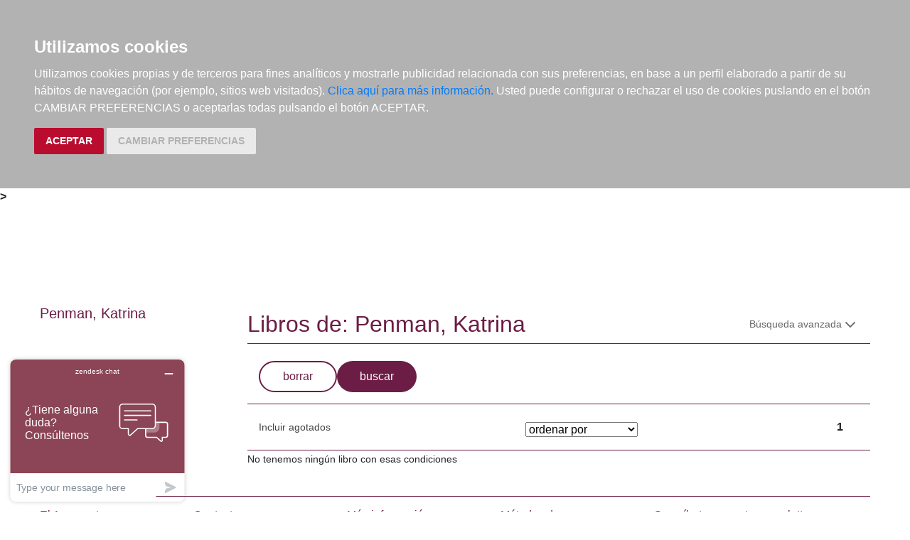

--- FILE ---
content_type: text/html; charset=utf-8
request_url: https://www.google.com/recaptcha/api2/anchor?ar=1&k=6LejiP4hAAAAALGf8zCuKe-rOKZQc1gqhQFbscAX&co=aHR0cHM6Ly93d3cuZWxhcmdvbmF1dGEuY29tOjQ0Mw..&hl=en&v=PoyoqOPhxBO7pBk68S4YbpHZ&size=normal&anchor-ms=20000&execute-ms=30000&cb=v0wer0qj2sji
body_size: 49390
content:
<!DOCTYPE HTML><html dir="ltr" lang="en"><head><meta http-equiv="Content-Type" content="text/html; charset=UTF-8">
<meta http-equiv="X-UA-Compatible" content="IE=edge">
<title>reCAPTCHA</title>
<style type="text/css">
/* cyrillic-ext */
@font-face {
  font-family: 'Roboto';
  font-style: normal;
  font-weight: 400;
  font-stretch: 100%;
  src: url(//fonts.gstatic.com/s/roboto/v48/KFO7CnqEu92Fr1ME7kSn66aGLdTylUAMa3GUBHMdazTgWw.woff2) format('woff2');
  unicode-range: U+0460-052F, U+1C80-1C8A, U+20B4, U+2DE0-2DFF, U+A640-A69F, U+FE2E-FE2F;
}
/* cyrillic */
@font-face {
  font-family: 'Roboto';
  font-style: normal;
  font-weight: 400;
  font-stretch: 100%;
  src: url(//fonts.gstatic.com/s/roboto/v48/KFO7CnqEu92Fr1ME7kSn66aGLdTylUAMa3iUBHMdazTgWw.woff2) format('woff2');
  unicode-range: U+0301, U+0400-045F, U+0490-0491, U+04B0-04B1, U+2116;
}
/* greek-ext */
@font-face {
  font-family: 'Roboto';
  font-style: normal;
  font-weight: 400;
  font-stretch: 100%;
  src: url(//fonts.gstatic.com/s/roboto/v48/KFO7CnqEu92Fr1ME7kSn66aGLdTylUAMa3CUBHMdazTgWw.woff2) format('woff2');
  unicode-range: U+1F00-1FFF;
}
/* greek */
@font-face {
  font-family: 'Roboto';
  font-style: normal;
  font-weight: 400;
  font-stretch: 100%;
  src: url(//fonts.gstatic.com/s/roboto/v48/KFO7CnqEu92Fr1ME7kSn66aGLdTylUAMa3-UBHMdazTgWw.woff2) format('woff2');
  unicode-range: U+0370-0377, U+037A-037F, U+0384-038A, U+038C, U+038E-03A1, U+03A3-03FF;
}
/* math */
@font-face {
  font-family: 'Roboto';
  font-style: normal;
  font-weight: 400;
  font-stretch: 100%;
  src: url(//fonts.gstatic.com/s/roboto/v48/KFO7CnqEu92Fr1ME7kSn66aGLdTylUAMawCUBHMdazTgWw.woff2) format('woff2');
  unicode-range: U+0302-0303, U+0305, U+0307-0308, U+0310, U+0312, U+0315, U+031A, U+0326-0327, U+032C, U+032F-0330, U+0332-0333, U+0338, U+033A, U+0346, U+034D, U+0391-03A1, U+03A3-03A9, U+03B1-03C9, U+03D1, U+03D5-03D6, U+03F0-03F1, U+03F4-03F5, U+2016-2017, U+2034-2038, U+203C, U+2040, U+2043, U+2047, U+2050, U+2057, U+205F, U+2070-2071, U+2074-208E, U+2090-209C, U+20D0-20DC, U+20E1, U+20E5-20EF, U+2100-2112, U+2114-2115, U+2117-2121, U+2123-214F, U+2190, U+2192, U+2194-21AE, U+21B0-21E5, U+21F1-21F2, U+21F4-2211, U+2213-2214, U+2216-22FF, U+2308-230B, U+2310, U+2319, U+231C-2321, U+2336-237A, U+237C, U+2395, U+239B-23B7, U+23D0, U+23DC-23E1, U+2474-2475, U+25AF, U+25B3, U+25B7, U+25BD, U+25C1, U+25CA, U+25CC, U+25FB, U+266D-266F, U+27C0-27FF, U+2900-2AFF, U+2B0E-2B11, U+2B30-2B4C, U+2BFE, U+3030, U+FF5B, U+FF5D, U+1D400-1D7FF, U+1EE00-1EEFF;
}
/* symbols */
@font-face {
  font-family: 'Roboto';
  font-style: normal;
  font-weight: 400;
  font-stretch: 100%;
  src: url(//fonts.gstatic.com/s/roboto/v48/KFO7CnqEu92Fr1ME7kSn66aGLdTylUAMaxKUBHMdazTgWw.woff2) format('woff2');
  unicode-range: U+0001-000C, U+000E-001F, U+007F-009F, U+20DD-20E0, U+20E2-20E4, U+2150-218F, U+2190, U+2192, U+2194-2199, U+21AF, U+21E6-21F0, U+21F3, U+2218-2219, U+2299, U+22C4-22C6, U+2300-243F, U+2440-244A, U+2460-24FF, U+25A0-27BF, U+2800-28FF, U+2921-2922, U+2981, U+29BF, U+29EB, U+2B00-2BFF, U+4DC0-4DFF, U+FFF9-FFFB, U+10140-1018E, U+10190-1019C, U+101A0, U+101D0-101FD, U+102E0-102FB, U+10E60-10E7E, U+1D2C0-1D2D3, U+1D2E0-1D37F, U+1F000-1F0FF, U+1F100-1F1AD, U+1F1E6-1F1FF, U+1F30D-1F30F, U+1F315, U+1F31C, U+1F31E, U+1F320-1F32C, U+1F336, U+1F378, U+1F37D, U+1F382, U+1F393-1F39F, U+1F3A7-1F3A8, U+1F3AC-1F3AF, U+1F3C2, U+1F3C4-1F3C6, U+1F3CA-1F3CE, U+1F3D4-1F3E0, U+1F3ED, U+1F3F1-1F3F3, U+1F3F5-1F3F7, U+1F408, U+1F415, U+1F41F, U+1F426, U+1F43F, U+1F441-1F442, U+1F444, U+1F446-1F449, U+1F44C-1F44E, U+1F453, U+1F46A, U+1F47D, U+1F4A3, U+1F4B0, U+1F4B3, U+1F4B9, U+1F4BB, U+1F4BF, U+1F4C8-1F4CB, U+1F4D6, U+1F4DA, U+1F4DF, U+1F4E3-1F4E6, U+1F4EA-1F4ED, U+1F4F7, U+1F4F9-1F4FB, U+1F4FD-1F4FE, U+1F503, U+1F507-1F50B, U+1F50D, U+1F512-1F513, U+1F53E-1F54A, U+1F54F-1F5FA, U+1F610, U+1F650-1F67F, U+1F687, U+1F68D, U+1F691, U+1F694, U+1F698, U+1F6AD, U+1F6B2, U+1F6B9-1F6BA, U+1F6BC, U+1F6C6-1F6CF, U+1F6D3-1F6D7, U+1F6E0-1F6EA, U+1F6F0-1F6F3, U+1F6F7-1F6FC, U+1F700-1F7FF, U+1F800-1F80B, U+1F810-1F847, U+1F850-1F859, U+1F860-1F887, U+1F890-1F8AD, U+1F8B0-1F8BB, U+1F8C0-1F8C1, U+1F900-1F90B, U+1F93B, U+1F946, U+1F984, U+1F996, U+1F9E9, U+1FA00-1FA6F, U+1FA70-1FA7C, U+1FA80-1FA89, U+1FA8F-1FAC6, U+1FACE-1FADC, U+1FADF-1FAE9, U+1FAF0-1FAF8, U+1FB00-1FBFF;
}
/* vietnamese */
@font-face {
  font-family: 'Roboto';
  font-style: normal;
  font-weight: 400;
  font-stretch: 100%;
  src: url(//fonts.gstatic.com/s/roboto/v48/KFO7CnqEu92Fr1ME7kSn66aGLdTylUAMa3OUBHMdazTgWw.woff2) format('woff2');
  unicode-range: U+0102-0103, U+0110-0111, U+0128-0129, U+0168-0169, U+01A0-01A1, U+01AF-01B0, U+0300-0301, U+0303-0304, U+0308-0309, U+0323, U+0329, U+1EA0-1EF9, U+20AB;
}
/* latin-ext */
@font-face {
  font-family: 'Roboto';
  font-style: normal;
  font-weight: 400;
  font-stretch: 100%;
  src: url(//fonts.gstatic.com/s/roboto/v48/KFO7CnqEu92Fr1ME7kSn66aGLdTylUAMa3KUBHMdazTgWw.woff2) format('woff2');
  unicode-range: U+0100-02BA, U+02BD-02C5, U+02C7-02CC, U+02CE-02D7, U+02DD-02FF, U+0304, U+0308, U+0329, U+1D00-1DBF, U+1E00-1E9F, U+1EF2-1EFF, U+2020, U+20A0-20AB, U+20AD-20C0, U+2113, U+2C60-2C7F, U+A720-A7FF;
}
/* latin */
@font-face {
  font-family: 'Roboto';
  font-style: normal;
  font-weight: 400;
  font-stretch: 100%;
  src: url(//fonts.gstatic.com/s/roboto/v48/KFO7CnqEu92Fr1ME7kSn66aGLdTylUAMa3yUBHMdazQ.woff2) format('woff2');
  unicode-range: U+0000-00FF, U+0131, U+0152-0153, U+02BB-02BC, U+02C6, U+02DA, U+02DC, U+0304, U+0308, U+0329, U+2000-206F, U+20AC, U+2122, U+2191, U+2193, U+2212, U+2215, U+FEFF, U+FFFD;
}
/* cyrillic-ext */
@font-face {
  font-family: 'Roboto';
  font-style: normal;
  font-weight: 500;
  font-stretch: 100%;
  src: url(//fonts.gstatic.com/s/roboto/v48/KFO7CnqEu92Fr1ME7kSn66aGLdTylUAMa3GUBHMdazTgWw.woff2) format('woff2');
  unicode-range: U+0460-052F, U+1C80-1C8A, U+20B4, U+2DE0-2DFF, U+A640-A69F, U+FE2E-FE2F;
}
/* cyrillic */
@font-face {
  font-family: 'Roboto';
  font-style: normal;
  font-weight: 500;
  font-stretch: 100%;
  src: url(//fonts.gstatic.com/s/roboto/v48/KFO7CnqEu92Fr1ME7kSn66aGLdTylUAMa3iUBHMdazTgWw.woff2) format('woff2');
  unicode-range: U+0301, U+0400-045F, U+0490-0491, U+04B0-04B1, U+2116;
}
/* greek-ext */
@font-face {
  font-family: 'Roboto';
  font-style: normal;
  font-weight: 500;
  font-stretch: 100%;
  src: url(//fonts.gstatic.com/s/roboto/v48/KFO7CnqEu92Fr1ME7kSn66aGLdTylUAMa3CUBHMdazTgWw.woff2) format('woff2');
  unicode-range: U+1F00-1FFF;
}
/* greek */
@font-face {
  font-family: 'Roboto';
  font-style: normal;
  font-weight: 500;
  font-stretch: 100%;
  src: url(//fonts.gstatic.com/s/roboto/v48/KFO7CnqEu92Fr1ME7kSn66aGLdTylUAMa3-UBHMdazTgWw.woff2) format('woff2');
  unicode-range: U+0370-0377, U+037A-037F, U+0384-038A, U+038C, U+038E-03A1, U+03A3-03FF;
}
/* math */
@font-face {
  font-family: 'Roboto';
  font-style: normal;
  font-weight: 500;
  font-stretch: 100%;
  src: url(//fonts.gstatic.com/s/roboto/v48/KFO7CnqEu92Fr1ME7kSn66aGLdTylUAMawCUBHMdazTgWw.woff2) format('woff2');
  unicode-range: U+0302-0303, U+0305, U+0307-0308, U+0310, U+0312, U+0315, U+031A, U+0326-0327, U+032C, U+032F-0330, U+0332-0333, U+0338, U+033A, U+0346, U+034D, U+0391-03A1, U+03A3-03A9, U+03B1-03C9, U+03D1, U+03D5-03D6, U+03F0-03F1, U+03F4-03F5, U+2016-2017, U+2034-2038, U+203C, U+2040, U+2043, U+2047, U+2050, U+2057, U+205F, U+2070-2071, U+2074-208E, U+2090-209C, U+20D0-20DC, U+20E1, U+20E5-20EF, U+2100-2112, U+2114-2115, U+2117-2121, U+2123-214F, U+2190, U+2192, U+2194-21AE, U+21B0-21E5, U+21F1-21F2, U+21F4-2211, U+2213-2214, U+2216-22FF, U+2308-230B, U+2310, U+2319, U+231C-2321, U+2336-237A, U+237C, U+2395, U+239B-23B7, U+23D0, U+23DC-23E1, U+2474-2475, U+25AF, U+25B3, U+25B7, U+25BD, U+25C1, U+25CA, U+25CC, U+25FB, U+266D-266F, U+27C0-27FF, U+2900-2AFF, U+2B0E-2B11, U+2B30-2B4C, U+2BFE, U+3030, U+FF5B, U+FF5D, U+1D400-1D7FF, U+1EE00-1EEFF;
}
/* symbols */
@font-face {
  font-family: 'Roboto';
  font-style: normal;
  font-weight: 500;
  font-stretch: 100%;
  src: url(//fonts.gstatic.com/s/roboto/v48/KFO7CnqEu92Fr1ME7kSn66aGLdTylUAMaxKUBHMdazTgWw.woff2) format('woff2');
  unicode-range: U+0001-000C, U+000E-001F, U+007F-009F, U+20DD-20E0, U+20E2-20E4, U+2150-218F, U+2190, U+2192, U+2194-2199, U+21AF, U+21E6-21F0, U+21F3, U+2218-2219, U+2299, U+22C4-22C6, U+2300-243F, U+2440-244A, U+2460-24FF, U+25A0-27BF, U+2800-28FF, U+2921-2922, U+2981, U+29BF, U+29EB, U+2B00-2BFF, U+4DC0-4DFF, U+FFF9-FFFB, U+10140-1018E, U+10190-1019C, U+101A0, U+101D0-101FD, U+102E0-102FB, U+10E60-10E7E, U+1D2C0-1D2D3, U+1D2E0-1D37F, U+1F000-1F0FF, U+1F100-1F1AD, U+1F1E6-1F1FF, U+1F30D-1F30F, U+1F315, U+1F31C, U+1F31E, U+1F320-1F32C, U+1F336, U+1F378, U+1F37D, U+1F382, U+1F393-1F39F, U+1F3A7-1F3A8, U+1F3AC-1F3AF, U+1F3C2, U+1F3C4-1F3C6, U+1F3CA-1F3CE, U+1F3D4-1F3E0, U+1F3ED, U+1F3F1-1F3F3, U+1F3F5-1F3F7, U+1F408, U+1F415, U+1F41F, U+1F426, U+1F43F, U+1F441-1F442, U+1F444, U+1F446-1F449, U+1F44C-1F44E, U+1F453, U+1F46A, U+1F47D, U+1F4A3, U+1F4B0, U+1F4B3, U+1F4B9, U+1F4BB, U+1F4BF, U+1F4C8-1F4CB, U+1F4D6, U+1F4DA, U+1F4DF, U+1F4E3-1F4E6, U+1F4EA-1F4ED, U+1F4F7, U+1F4F9-1F4FB, U+1F4FD-1F4FE, U+1F503, U+1F507-1F50B, U+1F50D, U+1F512-1F513, U+1F53E-1F54A, U+1F54F-1F5FA, U+1F610, U+1F650-1F67F, U+1F687, U+1F68D, U+1F691, U+1F694, U+1F698, U+1F6AD, U+1F6B2, U+1F6B9-1F6BA, U+1F6BC, U+1F6C6-1F6CF, U+1F6D3-1F6D7, U+1F6E0-1F6EA, U+1F6F0-1F6F3, U+1F6F7-1F6FC, U+1F700-1F7FF, U+1F800-1F80B, U+1F810-1F847, U+1F850-1F859, U+1F860-1F887, U+1F890-1F8AD, U+1F8B0-1F8BB, U+1F8C0-1F8C1, U+1F900-1F90B, U+1F93B, U+1F946, U+1F984, U+1F996, U+1F9E9, U+1FA00-1FA6F, U+1FA70-1FA7C, U+1FA80-1FA89, U+1FA8F-1FAC6, U+1FACE-1FADC, U+1FADF-1FAE9, U+1FAF0-1FAF8, U+1FB00-1FBFF;
}
/* vietnamese */
@font-face {
  font-family: 'Roboto';
  font-style: normal;
  font-weight: 500;
  font-stretch: 100%;
  src: url(//fonts.gstatic.com/s/roboto/v48/KFO7CnqEu92Fr1ME7kSn66aGLdTylUAMa3OUBHMdazTgWw.woff2) format('woff2');
  unicode-range: U+0102-0103, U+0110-0111, U+0128-0129, U+0168-0169, U+01A0-01A1, U+01AF-01B0, U+0300-0301, U+0303-0304, U+0308-0309, U+0323, U+0329, U+1EA0-1EF9, U+20AB;
}
/* latin-ext */
@font-face {
  font-family: 'Roboto';
  font-style: normal;
  font-weight: 500;
  font-stretch: 100%;
  src: url(//fonts.gstatic.com/s/roboto/v48/KFO7CnqEu92Fr1ME7kSn66aGLdTylUAMa3KUBHMdazTgWw.woff2) format('woff2');
  unicode-range: U+0100-02BA, U+02BD-02C5, U+02C7-02CC, U+02CE-02D7, U+02DD-02FF, U+0304, U+0308, U+0329, U+1D00-1DBF, U+1E00-1E9F, U+1EF2-1EFF, U+2020, U+20A0-20AB, U+20AD-20C0, U+2113, U+2C60-2C7F, U+A720-A7FF;
}
/* latin */
@font-face {
  font-family: 'Roboto';
  font-style: normal;
  font-weight: 500;
  font-stretch: 100%;
  src: url(//fonts.gstatic.com/s/roboto/v48/KFO7CnqEu92Fr1ME7kSn66aGLdTylUAMa3yUBHMdazQ.woff2) format('woff2');
  unicode-range: U+0000-00FF, U+0131, U+0152-0153, U+02BB-02BC, U+02C6, U+02DA, U+02DC, U+0304, U+0308, U+0329, U+2000-206F, U+20AC, U+2122, U+2191, U+2193, U+2212, U+2215, U+FEFF, U+FFFD;
}
/* cyrillic-ext */
@font-face {
  font-family: 'Roboto';
  font-style: normal;
  font-weight: 900;
  font-stretch: 100%;
  src: url(//fonts.gstatic.com/s/roboto/v48/KFO7CnqEu92Fr1ME7kSn66aGLdTylUAMa3GUBHMdazTgWw.woff2) format('woff2');
  unicode-range: U+0460-052F, U+1C80-1C8A, U+20B4, U+2DE0-2DFF, U+A640-A69F, U+FE2E-FE2F;
}
/* cyrillic */
@font-face {
  font-family: 'Roboto';
  font-style: normal;
  font-weight: 900;
  font-stretch: 100%;
  src: url(//fonts.gstatic.com/s/roboto/v48/KFO7CnqEu92Fr1ME7kSn66aGLdTylUAMa3iUBHMdazTgWw.woff2) format('woff2');
  unicode-range: U+0301, U+0400-045F, U+0490-0491, U+04B0-04B1, U+2116;
}
/* greek-ext */
@font-face {
  font-family: 'Roboto';
  font-style: normal;
  font-weight: 900;
  font-stretch: 100%;
  src: url(//fonts.gstatic.com/s/roboto/v48/KFO7CnqEu92Fr1ME7kSn66aGLdTylUAMa3CUBHMdazTgWw.woff2) format('woff2');
  unicode-range: U+1F00-1FFF;
}
/* greek */
@font-face {
  font-family: 'Roboto';
  font-style: normal;
  font-weight: 900;
  font-stretch: 100%;
  src: url(//fonts.gstatic.com/s/roboto/v48/KFO7CnqEu92Fr1ME7kSn66aGLdTylUAMa3-UBHMdazTgWw.woff2) format('woff2');
  unicode-range: U+0370-0377, U+037A-037F, U+0384-038A, U+038C, U+038E-03A1, U+03A3-03FF;
}
/* math */
@font-face {
  font-family: 'Roboto';
  font-style: normal;
  font-weight: 900;
  font-stretch: 100%;
  src: url(//fonts.gstatic.com/s/roboto/v48/KFO7CnqEu92Fr1ME7kSn66aGLdTylUAMawCUBHMdazTgWw.woff2) format('woff2');
  unicode-range: U+0302-0303, U+0305, U+0307-0308, U+0310, U+0312, U+0315, U+031A, U+0326-0327, U+032C, U+032F-0330, U+0332-0333, U+0338, U+033A, U+0346, U+034D, U+0391-03A1, U+03A3-03A9, U+03B1-03C9, U+03D1, U+03D5-03D6, U+03F0-03F1, U+03F4-03F5, U+2016-2017, U+2034-2038, U+203C, U+2040, U+2043, U+2047, U+2050, U+2057, U+205F, U+2070-2071, U+2074-208E, U+2090-209C, U+20D0-20DC, U+20E1, U+20E5-20EF, U+2100-2112, U+2114-2115, U+2117-2121, U+2123-214F, U+2190, U+2192, U+2194-21AE, U+21B0-21E5, U+21F1-21F2, U+21F4-2211, U+2213-2214, U+2216-22FF, U+2308-230B, U+2310, U+2319, U+231C-2321, U+2336-237A, U+237C, U+2395, U+239B-23B7, U+23D0, U+23DC-23E1, U+2474-2475, U+25AF, U+25B3, U+25B7, U+25BD, U+25C1, U+25CA, U+25CC, U+25FB, U+266D-266F, U+27C0-27FF, U+2900-2AFF, U+2B0E-2B11, U+2B30-2B4C, U+2BFE, U+3030, U+FF5B, U+FF5D, U+1D400-1D7FF, U+1EE00-1EEFF;
}
/* symbols */
@font-face {
  font-family: 'Roboto';
  font-style: normal;
  font-weight: 900;
  font-stretch: 100%;
  src: url(//fonts.gstatic.com/s/roboto/v48/KFO7CnqEu92Fr1ME7kSn66aGLdTylUAMaxKUBHMdazTgWw.woff2) format('woff2');
  unicode-range: U+0001-000C, U+000E-001F, U+007F-009F, U+20DD-20E0, U+20E2-20E4, U+2150-218F, U+2190, U+2192, U+2194-2199, U+21AF, U+21E6-21F0, U+21F3, U+2218-2219, U+2299, U+22C4-22C6, U+2300-243F, U+2440-244A, U+2460-24FF, U+25A0-27BF, U+2800-28FF, U+2921-2922, U+2981, U+29BF, U+29EB, U+2B00-2BFF, U+4DC0-4DFF, U+FFF9-FFFB, U+10140-1018E, U+10190-1019C, U+101A0, U+101D0-101FD, U+102E0-102FB, U+10E60-10E7E, U+1D2C0-1D2D3, U+1D2E0-1D37F, U+1F000-1F0FF, U+1F100-1F1AD, U+1F1E6-1F1FF, U+1F30D-1F30F, U+1F315, U+1F31C, U+1F31E, U+1F320-1F32C, U+1F336, U+1F378, U+1F37D, U+1F382, U+1F393-1F39F, U+1F3A7-1F3A8, U+1F3AC-1F3AF, U+1F3C2, U+1F3C4-1F3C6, U+1F3CA-1F3CE, U+1F3D4-1F3E0, U+1F3ED, U+1F3F1-1F3F3, U+1F3F5-1F3F7, U+1F408, U+1F415, U+1F41F, U+1F426, U+1F43F, U+1F441-1F442, U+1F444, U+1F446-1F449, U+1F44C-1F44E, U+1F453, U+1F46A, U+1F47D, U+1F4A3, U+1F4B0, U+1F4B3, U+1F4B9, U+1F4BB, U+1F4BF, U+1F4C8-1F4CB, U+1F4D6, U+1F4DA, U+1F4DF, U+1F4E3-1F4E6, U+1F4EA-1F4ED, U+1F4F7, U+1F4F9-1F4FB, U+1F4FD-1F4FE, U+1F503, U+1F507-1F50B, U+1F50D, U+1F512-1F513, U+1F53E-1F54A, U+1F54F-1F5FA, U+1F610, U+1F650-1F67F, U+1F687, U+1F68D, U+1F691, U+1F694, U+1F698, U+1F6AD, U+1F6B2, U+1F6B9-1F6BA, U+1F6BC, U+1F6C6-1F6CF, U+1F6D3-1F6D7, U+1F6E0-1F6EA, U+1F6F0-1F6F3, U+1F6F7-1F6FC, U+1F700-1F7FF, U+1F800-1F80B, U+1F810-1F847, U+1F850-1F859, U+1F860-1F887, U+1F890-1F8AD, U+1F8B0-1F8BB, U+1F8C0-1F8C1, U+1F900-1F90B, U+1F93B, U+1F946, U+1F984, U+1F996, U+1F9E9, U+1FA00-1FA6F, U+1FA70-1FA7C, U+1FA80-1FA89, U+1FA8F-1FAC6, U+1FACE-1FADC, U+1FADF-1FAE9, U+1FAF0-1FAF8, U+1FB00-1FBFF;
}
/* vietnamese */
@font-face {
  font-family: 'Roboto';
  font-style: normal;
  font-weight: 900;
  font-stretch: 100%;
  src: url(//fonts.gstatic.com/s/roboto/v48/KFO7CnqEu92Fr1ME7kSn66aGLdTylUAMa3OUBHMdazTgWw.woff2) format('woff2');
  unicode-range: U+0102-0103, U+0110-0111, U+0128-0129, U+0168-0169, U+01A0-01A1, U+01AF-01B0, U+0300-0301, U+0303-0304, U+0308-0309, U+0323, U+0329, U+1EA0-1EF9, U+20AB;
}
/* latin-ext */
@font-face {
  font-family: 'Roboto';
  font-style: normal;
  font-weight: 900;
  font-stretch: 100%;
  src: url(//fonts.gstatic.com/s/roboto/v48/KFO7CnqEu92Fr1ME7kSn66aGLdTylUAMa3KUBHMdazTgWw.woff2) format('woff2');
  unicode-range: U+0100-02BA, U+02BD-02C5, U+02C7-02CC, U+02CE-02D7, U+02DD-02FF, U+0304, U+0308, U+0329, U+1D00-1DBF, U+1E00-1E9F, U+1EF2-1EFF, U+2020, U+20A0-20AB, U+20AD-20C0, U+2113, U+2C60-2C7F, U+A720-A7FF;
}
/* latin */
@font-face {
  font-family: 'Roboto';
  font-style: normal;
  font-weight: 900;
  font-stretch: 100%;
  src: url(//fonts.gstatic.com/s/roboto/v48/KFO7CnqEu92Fr1ME7kSn66aGLdTylUAMa3yUBHMdazQ.woff2) format('woff2');
  unicode-range: U+0000-00FF, U+0131, U+0152-0153, U+02BB-02BC, U+02C6, U+02DA, U+02DC, U+0304, U+0308, U+0329, U+2000-206F, U+20AC, U+2122, U+2191, U+2193, U+2212, U+2215, U+FEFF, U+FFFD;
}

</style>
<link rel="stylesheet" type="text/css" href="https://www.gstatic.com/recaptcha/releases/PoyoqOPhxBO7pBk68S4YbpHZ/styles__ltr.css">
<script nonce="DZsG1xplDv-V9fQv-Hw9AA" type="text/javascript">window['__recaptcha_api'] = 'https://www.google.com/recaptcha/api2/';</script>
<script type="text/javascript" src="https://www.gstatic.com/recaptcha/releases/PoyoqOPhxBO7pBk68S4YbpHZ/recaptcha__en.js" nonce="DZsG1xplDv-V9fQv-Hw9AA">
      
    </script></head>
<body><div id="rc-anchor-alert" class="rc-anchor-alert"></div>
<input type="hidden" id="recaptcha-token" value="[base64]">
<script type="text/javascript" nonce="DZsG1xplDv-V9fQv-Hw9AA">
      recaptcha.anchor.Main.init("[\x22ainput\x22,[\x22bgdata\x22,\x22\x22,\[base64]/[base64]/[base64]/[base64]/cjw8ejpyPj4+eil9Y2F0Y2gobCl7dGhyb3cgbDt9fSxIPWZ1bmN0aW9uKHcsdCx6KXtpZih3PT0xOTR8fHc9PTIwOCl0LnZbd10/dC52W3ddLmNvbmNhdCh6KTp0LnZbd109b2Yoeix0KTtlbHNle2lmKHQuYkImJnchPTMxNylyZXR1cm47dz09NjZ8fHc9PTEyMnx8dz09NDcwfHx3PT00NHx8dz09NDE2fHx3PT0zOTd8fHc9PTQyMXx8dz09Njh8fHc9PTcwfHx3PT0xODQ/[base64]/[base64]/[base64]/bmV3IGRbVl0oSlswXSk6cD09Mj9uZXcgZFtWXShKWzBdLEpbMV0pOnA9PTM/bmV3IGRbVl0oSlswXSxKWzFdLEpbMl0pOnA9PTQ/[base64]/[base64]/[base64]/[base64]\x22,\[base64]\x22,\x22wrB8fsOVU8K0YAzDsBIpw7Zaw7jDnMK1AMOQSRcfw53CsGllw5XDuMO0wp/CmnklXTfCkMKgw6hKEHh4BcKRGj9Xw5h/wr0NQ13DrMO9HcO3woVJw7VUwporw4lEwqsTw7fCs13CgnsuI8OOGxcMZ8OSJcOdNRHCgTwlMGNgKxo7OcKwwo1kw6kUwoHDksOaG8K7KMOOw5TCmcOJTkrDkMKPw5zDmh4qwqdow7/Cu8KxMsKwAMOXMRZqwpNES8OpKEsHwrzDiRzDqlZXwqR+PBrDhMKHNUlbHBPDucOiwocrF8KIw4/CiMO2w6jDkxM9WH3CnMKvwobDgVACwrfDvsOnwroDwrvDvMKYwpLCs8K8bzAuwrLCpnXDpl4Hwo/CmcKXwoQLMsKXw7d4PcKOwpwoLsKLwpvCq8KyeMOcIcKww4fCpETDv8KTw785ecOfEsKbYsOMw73Co8ONGcOmRxbDrgIIw6BRw4DDtsOlNcOpNMO9NsO0O28IYjfCqRbCiMKxGT5ww5Mxw5fDsXdjOzHCmgV4cMO/[base64]/DmWsDwrrDtMOJY8Oxw7HCgUfDmcO0w7XDsMKQGMOKwrXDsRZbw7RiC8K9w5fDiXZsfX3Dpj9Tw7/CosKMYsOlw5nDp8KOGMKFw6pvXMOibsKkMcKQBHIwwp9nwq9uwrtowofDlldcwqhBaFrCmlw1wpDDhMOELAIBb0VNRzLDgMOUwq3DsgF2w7cwLhRtEltWwq0tXXY2MX8bFF/[base64]/CmMKnbMK8JTUMdcKUwoNQE8ODwo0Ic8OlwoVPX8OPKsO6w7khPcKZI8O6wqPCiVJyw4gIc3fDp0PCsMKDwq/[base64]/ChMK0wrzDjy99w5zCqsOTEyBGwp0cw6sbMyfDtm1OO8OEwo5UwqfDiyNdwqVjVcOkYsKOwr7CqcKxwrDCiUUgwqB0w6HCi8OMwrjDmEjDpsONC8KFwqzCuxwVe1EjST/ClsKdwrFdw7ZswocDHsKoDsKMwqzDhSXCmxw/wqkKJEbDusKzwp10QHJBFcKjwq06UsO1bElIw5ASwrNPQTnCj8Kew53Cn8OYHCphw5PDvMKqwrnDpyLDvErDi23Dr8OFwp92w4oCw4PDh0fCqAILwqwBRC7DjMKNHB3DsMKLORzCssORdcKQSwnDkcKvw6fCs0Q5NMOiw6XCoBoXwoNkwqXDqCEHw4F2ailtbsO/wpwAwoMiwrNoFAZOwrwpwrxTF312HcK3w7PDtEUdwpt+c0shYHbCucOzw65Ua8OEIsO1NcOGf8K3wrPCrxICw5XCksKza8OAw7ddV8KgWjROH24SwotqwqB8EMOiD3bCqAQGMsK6w6zDtcKRw6d8GV/Dm8KsS0RUdMK+w6HChsO0w4LDusONw5bDt8OHw5TDhktPYsKnwo8uQTsswr3DqV3DqMOFw7PCocOAZsOhw7/Cl8KtwqbDjgh0woU4asOCwqhnwo96w5jDr8O0LUvCkAvCoCtNwrhXEcOVw4rCvMK/ZsOuw6rCqsKawrRtSyrDqMKSwrLCq8OfS0HDoEFZwobDric6w43DlXfCpFwEdnRYA8OIEAU5QVTDlT3ClMOkwr7DkMODEEzClhHChjgUagfCgsO6w7Zdw7x/wr5bwr9cVjTCsn7DqMO6UcO7N8KTQBofwrXCi1srw6/ChlrCrsOnT8OOXivCpcO3wovDusKNw74Ow4nCocOswrHCmmNJwo5aD2XDpcKZw4LCmcKOVSIiAQ03wpsFXMKhwqNMBcOTwpzDksOQwpfDrsKWw7ZNw5vDk8O4w4lPwrtywp/CpTYgb8KDWElHwobDrsOkwqFxw7x3w4LDszBfS8KLBsO8GGYYIVpYBGkRcwXCixnDlTfCjcKhwpEUwrfDjcORUEgdWxhxwrxbGcOOwrzDh8Orwr5aXcKEw5o/UMOywqo4dsOjAGLCrMK7UxXCkMONGGoIMMOPw5VEeiNpB0HCvcOBaHUnchfCjkkbw73CpSdEwoXCvTDDuTlAw4/ChMOTaDvCssOOUMKow4VeXsKxwpdWw4Zlwp3CrsOkwqYDTjHDtsOrIV4dwoLCkAhtOMOMNVvDo0shSBXDp8KlSWDCqMOmw5Bcw7LCpsKkKMK+SB3Do8KTEUwjZUU5ZcOiBFExw5NGPcOew53CiXZgclzDrBfDvUlMa8O3wr50JhcMTRLDlsKvwrZAd8K1V8O/ODhOw6YLwpHCiW/DvcKCw7vDo8OEw77CgThCwpbCp0dpwqbCsMKCasKyw7zChcKfRnTDpcKodMKXB8Oew7BZJcOEUGzDl8KFBSLDicOewr/DuMOZasKtw7zDpgPDh8OJSMO+w6ZyGn7DgMOCK8K+wo13wr46w6A/K8OoSDB2w4l8wrAJTcKZwoTDtzU0dMKqGRtDwp7Dh8O8wrUnw4oow6Q/[base64]/CgMKsXQ1cQgbCljfDt8OSC8KOQnzCs8OgBHYLW8OQdUPCrcK3KsKHw5ZAfnoxw5DDh8KUwpfDsS4bwoLCsMK1NsKGC8O5UhfDn3BlegrDn03ChB/DnQs2wp9wGcOrw7hAXsKKYMOrN8Oyw74XLnfDpMOCw4VZCsOFwp5gwqzCuDBdwoDDrTtocHxFJRLCj8Kdw69Sw7rDsMKXw5kiw5/[base64]/wrB6wrLDhTFawozDo0ZxwpvDrsKtClABB8Kvw7R1A13DtgrChsKHwrg7wo3Ck3HDl8K7w5wiUgEJwrkFw4vChsK5VMKXwoTDsMK6w647w5vCmcO/[base64]/woXCnzXDv8OnEsOSw7xxXXfDnw3DksO0w6rDvMKUwoHCjGjCgsOVwqopTcKYUMKUUHMgw7JfwocYYmEQOcOURDHDjxnCtsKzai/CgXXDu3kDDcOcwoTCqcO7wpdhw4wfwo1wdcKqcsKcUsKtw5QaJ8KGw4cobA/Cl8KYQsKtwofCpcOYCsKSKg7Cln5vwplmRzTDnXALJMKBw7zDqm3DiCktBMOfY07CgQTCmMOOa8OewqTDsmU0AsOHH8Knwr4swoLDp1DDhSE4w4vDlcKuUMO5MsOOw4x4w6pNcsO+M3Ukw50TCRnDi8Kaw7hnOcOdwr/Dn15uB8OHwp7DtMONw5TDlHIvC8KiN8KGw7ZhN0VIwoBCwqTCl8KgwohGCAHDh1/[base64]/DqRPCnMOhQ8O5e8O/w5/CpcOdZ8KDwoXDoMK0w5JnVhANwpvDiMKrw7FzTMOFacKVwrx1XsK/wpN6w6rCu8OuVsKCwq/Dj8KjUVvDihjDo8KMw43Cm8KQQHZQNMOqWMOFw6wGwokjF2USCDhUwpzCh3PCkcO6ewPDo0/Ch1cIECbDnzYKWMKvcsOeQ2XDs1LCo8O7woskw6AFCD/DpcKRw5onKkLCijTDjHV/B8ORw5rDuhVDwqTCnMOOPwBtw4TCscOjSFLCunQyw4pCMcKuasKZw7TDtHbDncKIw73CgcKRwrJ0cMOkwrbCmBYrw53CicO9ITLChTQdJg7CqmPDtsOEw41KIWbDiW/Dk8OuwqMdwqbDsCHDkQQhwo7ComTCucKRGGQKM0fCuWTDtcOWwqXCkcKYTWrCi1zCmcOEacOuwprChEFcwpIxAsKUMg92bcK9w6UKwr7DkT5lacKMXhN3w57CtMKAwoLDssK2wr/CicKrw78GAcK/w4ldwqXCqsKvOksQw7jDqsKiwqXDocKSYcKLwq8wEVF6w6A2wqcUDl1jw64GDcKKwoMuMR/DuS8iRWTCr8KYw4zDnMOCw7NBPW/CkxHCuhvDtcObMwXCjh/[base64]/Dg8OSacOlw5zCuMO3fAxlw7rDi8OqDsKlUMObwrwRZ8OHHsKcw7VnbMKEeANHwoTCqMO4CBdQCsKywqzDlBJSWxzCucOWE8OyZCwEX0fCl8KKIj1ca0Q/E8KYc1zDgsOAUcKfKMO9wrHCiMOfVmLCrVd1w67Dj8O8wq7Dl8OUXi7Dml7DjMOfwrEfaB3DlMOcw6jDh8K7GMKTw5UNP1LCjlVHLS/Dp8OFTBTCpEDCjx9Cwo0uXB/CrQktw4rDq1QOwrrCjcKmw7/CpD/Cg8KXw693w4fDtsOFwpMFw4BqwrLDnFLCu8OkJw8/ScKINCs7GcOJwrHCgsOyw6vCqsKmwpvCisKvWUrDqcOlwqrCpsOoYGVww710EFVFf8OkGsO4a8KXw6tIw7VtNAAuw77CmnNPwq5wwrbCiklGwqXDg8OJw7rCg2R/LQdwV33CjcO2M1ktwqxke8Oxw6p/aMOINMKGw4bDgATDosOnw6nCiRFyw4DDjR/Cj8KfbMOwwobCuS9WwphrOsKCwpZMJWPDukNPfcKTwrDDscOTw4/CsVh1wqZhPirDoQfCkWvDhcKSZQUrw6XDicO7w77DvsK6wpvClsOzNxPCpMKFw6nDlntPwpXCoXnDncOOSsKCwpjClMKUJDfDtXjDusKMEsK+w7/[base64]/CgUUnw5XChC1tcMO9LlgdFMOKw51ewroVw47CuMOrEF92wp0HRMO5wpJUw53Cv0nDmyHCrT0cw5rCtndIwppJC07DrkvDgcOCYsO2RRdyJcK/SMKsbk3Dt0zCvsKrI0nDlsO/w7zDvisFTcK9TsKywr5wcsO+wrXDtzYtw4bDhcOlegPCriHCg8K8wpbDmxDDtRYpS8OQKH/ClFXCnMOvw7YGScKtaxUYRsO7w6PChnHDvsKcBMO6wrPDsMKPw5k8XDHCjW/[base64]/DpsOybT4cwo0Kw70TR8OEJ1I4wqNKwrjDpsOVXAsFNsO3wr7CgcO/woLCuE8fPsOML8Krfx1mdlPChVY6w4LDq8OowqHDmMKtw5PCn8KSwpApwozDgk8vw6cATQNFZcO6w47DlgzCgAXCswFMw6vCgMO7AVvCvAZoe1vClFTCpQouwpxqwoTDpcK3w4bDv3HDt8KBw7zCmMObw7VqLcOcLcO2TT1dEFYHQsO/w6lOwp84wqZSw7s9w4Fcw6kTw5/[base64]/E8KMZ8Orw53Cu8KFwo0VwqrCmcOtQ37DqwjCgGbCsRdnw4LDv1ELTGsOB8OBQsOtw5rDo8OaF8OAwo4Qc8OfwpfDpcKlwpXDt8KVwp/DsR/CgRfCtlN4JVPDgjPCrADCuMO9LMKvZ1QcJWnDhsORMnHDmMORw77DicOYDD03wqDDpg/[base64]/CrcKaw78jwprDtDhKwo7Cj25tPcO0FMOLwpJ0w5FGw7/[base64]/Djl/[base64]/CvMOGw7XDn8OuZ8OSwqxtFBd7wrTClMOrwoE3w4nCusOPJzPDugrDlRXDm8O7esKew61nw5AHwqcsw6hYw7YNw4PCpMKcb8Kgw47DoMKAUsKlUMO7MMKHEsOmw4XClVQ+w7ozwoEKwprDjD7Dix/CghbDpHjDm0TCpi8aOWxRwobDpz/[base64]/CtMOfHcOkwrrDnzrDlE8+VMKJw41Pw4hNDnMxw73DlsKwXsKDDsKPwowqwqzDt1vCkcKCNgzCpBnCssOIwqZnMR/CgBBKwqVSwrZ1LGrDlMOEw4p5BC/ClsO4dgjDnFEYwpvCiDnCtWzDvwgBwqDCpUjDqR9dU2BEw5TDjyrDg8KKKgVgSsKWGnbDuMK8w5jDhivDnsKYWUwMw45YwpMIWA7DtHLDscKUw54vw47CqE7DhQJcwrLDnhp9KjsmwogUw4nDqMOvw5M4woVBYcOXKXAZJC5ZYHDCk8KBw5EKwpAZw7/DmcO1FMKld8KMKj3CoUjDsMOBPDAFIj9Jwr5wRnnCj8KgAMK6wpfDjErCi8K0wpfDksKLwo3DtDrCp8KbXk/Cm8KQwqTDqMKbw4nDp8OzZgLCgHXDgcONw4rCi8O3UsKTw4PCq3IUIUEXWMOseWx9D8OFCsO0CU5Mwp3CrsO0TcKOQFwfwp3DnlUdwoMHJMKDwoXCo2gkw6MqU8KCw4TCusKGw7DCr8KfSMKoFwIOLTLDvcOpw4ZLwo4pYHsrw6jDhDrDmsK8w7/CosOpwoDCpcOPwpUCd8OQWyfCmRTDgsOFwqhvH8KGCXHDtzDDrsOdwpvDjcK9VmTCrMKPJn7CgmwQB8O9wpfDksOSw6cSYxReak/DtcKxwqIDAcOkRnbCtcK+Kl7DssOvw69uFcOaWcKCIMKYPMOIw7dZwpLDpF0OwqFhwqjDhhZaw7/[base64]/CkXNow7l4wpPDmTsbaSMiw5HDhzLDsGk/UiA8CB9dw4LDsxcgFyp/K8O7w4QJwr/Cu8OIGcOwwrljOsKsTsK4c114w6DDoBLDhMK6wpjCm3/Dq1HDtSs0TD0xTwopScKcwpNEwrR4AhYOw5bCoxIFw5nClGNlwqwrJAzCoU0Xw5vCq8K+w7VeP3vCiHvDgcKoOcKMwpLDqU4xY8K4wpDDisKJFGo5wrnCmMOSa8OpwpHDlGDDoE0+WMKKwpDDvsOKdMK/[base64]/DlUYPCsOvBnfCtyLCu3YPwp/[base64]/w4PCgxXDp8KvE8K1MXfDvMKaw4bCow7Dpxocw5LCrUclXEtRwo8LC8KiHMKWwrXClCTCnjfCl8K5bMOhDAhxFwc5w6DDv8K+w7/ColkeHwvDjEUbDcODKxh0Yh/Dv0HDigAhwqglwqg0Z8Kqwppgw4sBwrhjd8OGY345CD/CjlPCtz44VzhmbBzDvsOpw4g2w4/DrMOzw5tow7fDrcK8GjpVwoTCkjHCrUNIcMOmfcKVwpLCocKPwrTCuMOmXUrCmsOYYHPDrjBSenBpwqlpwq85w6rCh8O6wo/ClMKnwrAseRjDiEEQw4/[base64]/CrT/DhsOHU8OVw73CusKqVcK1H8OkTSzDnsKwVm/[base64]/CrcOhfMOvw4lUNsKbwp9ZB1DClw/[base64]/F8K7WSsfEMOdbQzDvDkrC8Olw43CmcK9H0bDikLCo8ORwqrCv8OyXcKNw4vCpRjCo8Kkw747wpQOChDDrBo3woRTwr5uIXxwwpbDgcOwFcKZTEjDmRIdwoHDiMORwoDDoUNfw7LDjcKrAcKWaiJNcTXDilE3TsO1wovDhEgrFkZxWhrCt0HDth4/[base64]/[base64]/DlsKpcsOSw6XCjgMJw40BeCM1w6AgecORWXx5wqIvwq/CknQ8wr7CocKgGjMKAQHDsAXCq8Odw7HCv8KKwqVHIW9Ow4rDnD3CgcKse18hwprCuMKZw6MECFoMw7rDgXPCq8KrwrkDasK0RMKnwp7DoWvDs8Ocw5lvwpYmMcKqw74QCcK5w6DCrMKlwqHCn2jDu8KswqpkwqxuwoFDdsOpwohuwq/CukdkRm7DgMODw4ImW2Y6w7nDrxjCvcKDw5gCw4bDhw3Dmw9kQ2rDiXfDs3EKMUDDlAzCl8Kfwp/[base64]/[base64]/CiEfCksO3bwk4wp/DuydpwqzDvsOVw77CssKtX1XCriXCsAbDk2gXZ8OFA00RwrzCisKbFcOhSz4sb8Kow6pJw5PDhcOab8KldlbCngDCosKXP8OlDcKFw6sTw7DCjjUvRcKOw7dJwod3w5Zmw5xcwqk8wr3Dp8KjA3jDkA9PSz/CiFbCnB8EaiQDw5EAw6jDicO4wqksWsKpF2VlMsOmMcKpc8O7wqk/wp9bb8KAIktww4bCssKcwqzCoRRYZj7DiBR1f8OZNmrCkgXDuH/CusKQJcOkw5fCpcO/TMO9aW7CvsOKwp1FwrRLf8OVwoDCuwvCmcKgM1JDwoVCwpbCiTjCrS3DpmBcw6F0KEzCusOBwpbCt8KJR8Oaw6XCnSDDlWF4ZyjDvQ0AUhl2wp/[base64]/DoMOPw4vCtMOFcCfChMOqd8Oec8KZH0XChyvCtsO/woDDr8OTw6k/wrvDusOgw7TCj8OXXXxwCMK1wpoXw5TCgWByd2nDr1QCSsO9w5/Dh8Obw5I8RcKQIsOsT8KWw7/CgwVPN8KBw7LDs0DCg8O0QSA1wqjDrBZyEMOJIWLCm8OmwphmwoxYw4LDpSZDw7HDjMOuw7vDpjY2wp/DksOEJ2dDwqfCvcKUVsKBwp1XYGtqw5Eww6HDtHQAwpLCoS1DYQrDjirCmwfDu8KQQsOcwpMueirCkEDDgQ3CokLDoXU2w7dTw7tNwoLClSDDnGTCksOEZinCv0vDt8OrBMKgN1hnHXrCmFUOwovDo8Kywr/CmsK9wqHDsz/Dn3XCk3DCkiHDpsOKB8KEwoh2w61sf2UowrfDl2Rpw54APFxaw7xnKsKbMjXDvAxkwq13V8KvMMOxwqEfw6zCvMOwPMOFcsOYH3lpw6rCl8K+GmtOXsK2wpcawp3DpgbDrXfDksKcwq40J0QvRik/wqZ+woEgw45hwqFiOyUkB0bCvwIVwqRrwqZtw57CqcOJw4jDrCvCpMK4Mz3Dmy/DgMKTwop/wqQTRGDCjcK6AiJ0T1h5VRXDrXtAw6TDp8OYIMO4d8K4QiYsw6U6wo/[base64]/CpnEBD8KeFsKGEGvDpMOcXcOWw4rCiyRIbUJUGxswPg4aw5zDuR9mQMOPw4PDtcOiw63DoMKLR8OIwqTCssO0w4LCrVFmVcOdeVnDtsOQw5EXw4/DtMOwJcKnWh/DkS3CtGQpw4HCl8KawrplFmoueMOgHmrCm8OEwr/[base64]/w4HDmsOCw5zCkCzCmSvDsMOZwocHwpLCm8KlcGUXS8Kqw7DCl2nDlynDiQfDrsKQYk8bOh5dSkYZw54pw419wp/[base64]/wp9uwrLCvwzCi8OmKcO4wqrDoMOzXQzDhBvDpsOPwp8ldQYCw4Imw7xUw5/ClWPDjC8yBMOneTgOw7HCgjHCvsOqEMKkNMObMcKQw7DCi8K6w5BmNTddw4HDgMOyw63DnMKlwrZzesKqTsKCw4Jow5jCgnnCkcKVwpzDnXTDlXtBHzHDq8Kqw6AFw6TDuWbCtcKKYMKFMMOlw4PCtMOQwoNewoTCmGnClMKLw7vDk13Cj8O/[base64]/DiXbCl8Koe8KdPDMwwr/DksKXwrPCpjlPw6bCoMK9w4o2DsOvHsOWeMOfTFNPScOAw7XColYjU8OgVXZoXSXCjmDCq8KnCUZqw6PDomIkwrFkAAHDlg5OwqvDhS7CsHI+SExiwq3CuBEhbsKpw6EswpzCujsFw5/DmFNOUcKQVsKNOsOYMsOxUVHDlB9Jw7LCsxrDmnBYesK6wohUwqzDpMKMe8OCGyHDucKxbsKldcKjw7rDpsKPBRBzasOaw43CsyHDi30KwpoQS8K/wovCi8OgARchS8OAw4HDnnRPbMKnw6fDum3CqcOSw7hHVkNUwrPCjnnCksO3w5opw5fDosKwwrLCk2NmOzXChMKBMMOZwpPCtMKuw7gFw77CtsOtAS/ChsOwJTjCkcKDbALCgg3Cn8O2LzbCrR/[base64]/wrrCpGAMw68Dw6rDuMKaYMKHw7pbw7XDl1fClmEtVjzCkkPCgW9iw4RswrMLUnnCuMKhw7TCpMOPwpQXw7LDscKNw5QCw6dfVcOAKsKhEcKNU8Ktw5DCtsO7wozDqcKlLF87Dwh8wpjDpMKxG2TCuk5/[base64]/[base64]/DhsOcwqrCsg3DksKGw5RBZS7CssKPOcOewrrCi3shwoLCq8Ktw5h0GsK0wrQUVcOcMw3CpsK7ASbChRPCjXPDoX/DgcOdw68Hw6/DolNgGwpfw6/[base64]/DuksaP09fb8ODP1glbhTDk0XDiWrDpMKDw5HDnMOUQcOwHVvDr8KRZGgSOsKxw5gzNhzDtz5sNMKmw57Dk8OUOMOPwpjCpCHDisKxwr5PwpHDnQbCkMOSwo56w6gWwoHDm8OuBsKkw4UgwqHDlkjCsz4iw63DtTvClhHCuMOBPsO8TcOJJms5wrhyw5h1wp/CrQ4cY1c9w6s2KsKyfTwmwq3DpmZGG2rCq8OyccKowp0Fw6vDmsObU8OXw6bDi8K4WlTDocKsaMOIw4PDkHUUwrEnw5HDq8KWUFoWwo7DuDgAw4LDtkDCmmk8RmnChcKLw7DCqRJ2w5bDgcKMNUddw6TDmiwywrnCvFYHw6bClsKxdsObw6hjw5MkccOlFi/[base64]/Dq8Ogwq3ChkYffMOHwp48w5wpwoDCsMKFw583bsOHBHoUwrVhw4XCjMKLPQwjJQI/w65Zwp0WwovCmk7Ch8KLwpAiMsK9w5TCnmHCsUjDlsKaYUvDsyVILQrDsMKkGTcBbybDhcO9VQR8bMO9w7trC8OEw7bCrkzDm1ZNw4Z9JE8+w4sTaljDoWDCiS/DoMOLw4jCpS01e3nCrnlqwpbCnMKfenNUA1fCsz4hT8KbwpvCqEXCrCfCr8OzwqPDuTLDix3CmsOow5/[base64]/w5xAw5ZXwpTDnsOawoAKBkPDgsKOJE/CuEAUw5twwqnCisKmeMOvw5FMwr3Dvx9gXMOkwpnDqTzDqiTDkMOBw7B3w61+G2BDwr7Ct8KMw5fCrBBaw7nDusKJwotnUANJwq/DoV/ClHhswqHDtg/DjhJ9w7XDmkfCozAUw5nCgyHDmsO+BMO3Q8O8woPDshvCtsO/FcORc3xtw6nDk1TCmMK/wofDh8KgYsOBwqHDu3pYOcK8w5/DnMKrCcOUw6bCg8O2HcKCwpljw6BfQioZGcOzEMKowodXwp0iwrhCbGUfNkHCmUPDncO1w5cCw7Edw53Dgztnf37CjwdyYsOUTwRPdMKDZsK5wrfCgsK2w6DDh0wCcMO/[base64]/Ds8KgWcKZwq1IMcKiw7zCrsKscgfCuMK/[base64]/DgVIffmYewofCgEYKwoDDn0c1ZFlbK8O9dyBDw6bDsDnDkcKnPcKtwofCunhNwr88Z1UrdgjCtcOlwpVywq/DjMOPOUVjVsKtUVDCuU7DucKBcWNBS13CncKneAVteGYEw7UVw6jDpCTDj8ObJcKkZ1fDt8OmOCnDkcKgX0cAw5/DpAHCk8O9w5LCn8K0woAOwqnDkcORaVzDr1rDgD8lwoU3w4PCmDNjwpDCgiHCqEJOw67DmXs7IcOZwo3Cin/DuGFgwqgAwovChMKIw6AaTkcrfMKSRsKfdcO3wrlbw7PCoMKAw54ZCgodDcKZCwkTGG0ywpzDnhvCtSRQbh8lwpPCjjlcwqLCindZw6/[base64]/[base64]/cMOtwpo0wqEyW8O+wqpawqrDhcKkGcKjwolvwq4dPMKXAMKzwq8yMcOEeMOlwr1tw64xETxIYGUeecK2w5zDnQHCkVwDUkfCosK5w4zClsOqwoDDgcKABSM4w5MRX8OaFGnCmsKcwoVuw6/[base64]/BcOKw4bDm8Otdx9Vw7wUAcKBFcO2wokPUF3Ctk8/X8KPWjzCqMOKOMOKwqwfB8Kxw4bDmBJGw7JBw55adMOKGyDCg8OYO8O5wqTDv8Ogw70nA0PCn0nDrBd0woNJw57CjsK9a2/[base64]/Dg8KDY8OXw5zDuAvDnFBPWVPCrWEtfy8Dw5PCg2LDri7Dj0bCosOAw47Dk8OSNMOVD8OewqhTb3F8fMK4woPCqcKZE8OkD34nM8KVwq0aw5fDoH0dwpjDk8OUw6cMwqkuwoTDrArDjh/[base64]/[base64]/dg1uOcKhekdJw7paTzXCh8K0VljCksOuYMKNRsOhworCkcKYw4MZw7NtwrJpUMOwUMOmw4bDjMOaw6EiJcKdwq99w6DCgsO+H8K2wrpNwqxKS2x0JToVwprCncK6S8Khw4MNw6XDisK2G8OIw4/[base64]/[base64]/DpsKJwoTDvnTCjsKDTsKDw7rDtX3ClgLDs8Ozw5XConxvN8KeCh3CuBXDusO/w4bCszg4alTCq27DrcO+F8K1w73Dny/CrG7CqDtqw5XCrMKEWnPCp2M7ZSDDlcOkVcKOLXTDojnDj8KlX8OqNsOGw4nDlnUxw4rCrMKRPio2w7TDrA3CvEVLwrBuwoLDvjIsAwHDuwXCkDxpd3DDlVLDqUXCtHTDklAyRB1/dx3CiDcICUZiw71KWMOUW1VbTkLDsFhGwr5WbcKgdMOnWUB1cMOgwq/CrWFNW8KXUMOOZMOMw7tmw6Rew6rCpFIKwpt5wqfDiiPChMOuImTCpyEmw5rDmsO1w4JHw7hdw4RgDMKKwr5Ew7TDo3zDk3QXRQJRwpbCssKjesOebMOURMOww7PCqG7Cgm/CnMKPXlAOGnvDuFVUFMK3HAJkGcKFG8KCRUghMBEdFcKZw4Emw5tUw6/[base64]/DqmzCnhMVakjCpMKyQRFMw5nDlAnDnx3DhEJiw6jDl8ODw7LDszF4w7IyTcOLdMOUw57CncObYMKoUcKXw5fDqsK/LcO/IsOKW8O/wqjCgMKzw6EIwpbDtHoLwr1rwpQ+wrkWwoDDnU/CujLDjcOPw6vClW8MwozDucO+IE16woXDvzjCtCjDhXzCqG1OwoYXw7QEw6gZGCVkNV1gZMOSP8OEwosqw7XCrE5PECILw4bCusOnaMOgWVZZwpvDssKBw7/ChsOywoQyw5vDksOtesK9w6bCrsO7TQE+w4zCmW3CnhjCpE7CvSPCt3XCnGkKY3sWwqBEwp7Cq2pHwqfCq8OYwqfDtsO2wpsxwqhgMMOkwpgHc1Apw6MiO8O1wr84w5QHWWEJw41YYC/CoMO5Ez5LwoXDmArDvsKAwqnCgsKuwpbDr8K5HcKLecKMwrM4DkIYJTrCnsOKRcOVXcK5JsOwwrHDnT/CiybDjltDbFB0RMK2X3TCnAzDh3HDlsObMcOEdMOzwqgJWnTDp8K+w6TDmMKEVcK5wqMJw7jDt2nDoAoYKy9bwrrDs8KGw6rDgMObw7ELw6c1O8KvNGHCo8KMwrU8wojCu0jCiwUew6vDoCFdaMK2wq/CigUUw4QaPsKxwoxcLjYocxF5PMKJP3ptQMORwoJXV1t9wpwIwpbDgcKMVMOYw7bDtSHDvMKTM8KJwo8dN8KGw5NLwo9SeMOJesOCbmHCqDXDn1vCiMKMOMOcwrxBacK3w6w9fMOhLsOwTCXDlsOgLRXCqRTDhcOObjnCni5Kwqpewo/CgcOxHgLDu8Oew4J9w7vCl2DDvjrDnsK/JRc7YsK6b8K4wr7Dp8KWAcOXRCplKCMJwqDCgU/[base64]/L8ONXj3DpcOdOcKaw4XDnkFYwqjCjsOFf8ORO8OKwqHCpgtcSwPDvyjChTd/w4gpw5bCksKqKcKTR8KCwp1QOEkowpzCosO/wqXCpcK6w7V5KQJBKMOzBcOUwq17VQVEwr9Zwq3CgcOfw5gKwo/CtD9uworCqGAbw5LDisOSC3/DjcOewpFKw7PDlS3ClWbDucKlw4FFwrXCq0XDn8OYwooVFcOkW3LDvMK3w6ZbZcK2fMKnwqZqw7YsFsOmwqxyw4MiPBfDqhQzwqMxUz/CnVVfYB/[base64]/CoizDnQYLwpPCusO0XsOJDWDDgS50w4NgwpnDqsK0f3TCj2phMcO3wpTDlsO9a8O8w4fCuUvDizAaUsKsTzFrQcKyUcKlwrYvw40rw5nCvsO7w6PDi1AYwp/ChGh4F8OgwqAVUMKHBU5wYsKXw7TDl8K3w7bCt2bCrsKNwobDpQPDlFPDtUHCi8K0PlDDkz/[base64]/Cn3lwCsKcwrQbYmXCoSl3w4XDiWfDj8KeW8KwCsKFKsOHw6s+wpjCvMOgOsOLwq7Cs8OTd30cwrAdwo7DisO1WsOxwqhHwprDhMKOwr0HZl/CiMKTcsOyDsO4YWNHw5hDe2w9wpXDmsKgwoVCRsKjMcOLJMKtwp7DmHTCkydFw7fDnMOJw7zDvA7CkXAOw6stWWjCsHMqSMOfw49Zw6TDmMKJOggFHcOVC8Owwo/DqMK/w4/CisOxKS7DrcOURcKQw5rCqhPCo8OwGkRNwqIRwrPDvcKHw64iCcKVbU7Cl8Kzw4LCrwHDp8OtVMOQwrJxNgAgJRBtEx50wqDCksKQck90w53DszccwrhsSMKJw6TDmcKfw63CnF0YOA4XbBd7FW4Gw4rChX0oD8KOwoIDw7DDvEoiecO5VMOIBsK9w7LCvcOjaElifD/Cg2kPPsO/P13Cvj5Fw6zDqcObesKfw7LCsjbDocKkw7R8wqRsFsK/[base64]/CmcKIwqliF8OTJ1hlwp92b8KFwqYKOMOswo59w6jDkA/CrMOQMMKBWsKVKsKGWMOGasKhwrk0M1HDhlLDpFsVwohaw5EhK21nIcOBD8KSH8Okd8OKUMOkwpHDg2nDqMKowp8CcsOdacKTwpZ8d8KMZsO2w67Dr1kzw4IGEBfChsKsRsOZDcOTw7Nyw5fCksOWODNRYcOABcO/[base64]/DlT0nVF0rwqrCi8Kxwq3CglXDjQUaKcK9X00CwoHDrEFHwqPDuxjDs0duworDsiIdHgrCpUNrwoXDqGzCicK6wqgPU8KIwqB/[base64]/CnsOZc8KLZTMGw4sPLcOPw7xgFcOiJMOvwpZaBXd9wp/DlcOCR23DqcKhw4l6w6TDosKyw77Dk27DuMOjwopuMcKbSGrDrsO/wp7DlUFMEsOiwod/[base64]/TVUlA8KRQm9kBl/[base64]/w5vCkMK8IcOiwqLCtMKdbRBYT8KowqTCscK7w73Dh8KWGX7DlMOPwrXCiBDCpxfDpFZGbxjDrMO2wqI/UcKTw5hQEsOnZMOEwrA/RjLDmg/CiB/ClGLDjcOzWA/DmAh0wq3DpTTCp8OcCHBEw6bCgcOlw6I/wrF3FWxZWTFKA8KPw4xRw7Emw5TDvCRrw6g3w7ZmwoUbw5PCqMK4AcOjOW1gKMKkwp53FsOiw6nDg8K4woEBCMOmw7xaFnBgAMOucE/[base64]/CksKnwrJZasK6Zm3DncKVF2V7wp5ow4rDpEnChhNoNRXDjcKOI8KAw58oQAQ6OV8/JcKIw5xPHsO5KMKCWRJZw7DDs8Krw7YaXkrCtxHDpcKNGiNZYsKrC0PCt13CsjZmY2ISwqvCmsO6w4rCnXjCp8Ojw5cnesKkw7DClEbCqsKob8KYw7ELG8KewoHCo1HDvgfCn8Kywq/[base64]/NDgZwp01XsOfHHHClsOsw6c7VMK0GMKewo4tw6lzwo17wrXDm8KPTmTCozzCrMK6QMKXw6AXw4rCjcOaw7TDvAvCml7DtAwxLsOiwo07woUhw6BcYsOYb8OmwonCkcOAXxLCpwHDlsOmw5DCs3jCrsOnwpFVwq0Dwr4/wp9XKcOSUz3CpsKiZmgMBMOmw64cUAANw5klw7HDn3MHKMO2wrQ0woRQHcKUBsKQwpPDpsOnfWfDqX/ChnzDm8K7NMKmwoZAIwLDsEDCusOowpjCqsKHw5fCsHTCjcOpwo3Di8OowqPCtMOjQsKafU4WDzPCrcOuwp/DsxJVexJERsOdIwAew6vDmSXDusO5wojDs8Ohw7PDoB7ClQ4Pw6TCrCHDh10BwrDCksKGccKmw7zDlcO0w6c3wohuw7vDiEAGw6tGw5QVVcOWwrLDp8OIbMKrw5TCr0jCoMOnwr/[base64]/CkcOMwqAYw6E0w7LCiMK9w7wfVMKmMsOwHcK+w5fDrEsKX1hfw6nCvmslwq/[base64]\x22],null,[\x22conf\x22,null,\x226LejiP4hAAAAALGf8zCuKe-rOKZQc1gqhQFbscAX\x22,0,null,null,null,0,[21,125,63,73,95,87,41,43,42,83,102,105,109,121],[1017145,246],0,null,null,null,null,0,null,0,1,700,1,null,0,\x22CvYBEg8I8ajhFRgAOgZUOU5CNWISDwjmjuIVGAA6BlFCb29IYxIPCPeI5jcYADoGb2lsZURkEg8I8M3jFRgBOgZmSVZJaGISDwjiyqA3GAE6BmdMTkNIYxIPCN6/tzcYADoGZWF6dTZkEg8I2NKBMhgAOgZBcTc3dmYSDgi45ZQyGAE6BVFCT0QwEg8I0tuVNxgAOgZmZmFXQWUSDwiV2JQyGAA6BlBxNjBuZBIPCMXziDcYADoGYVhvaWFjEg8IjcqGMhgBOgZPd040dGYSDgiK/Yg3GAA6BU1mSUk0GhkIAxIVHRTwl+M3Dv++pQYZxJ0JGZzijAIZ\x22,0,0,null,null,1,null,0,1,null,null,null,0],\x22https://www.elargonauta.com:443\x22,null,[1,1,1],null,null,null,0,3600,[\x22https://www.google.com/intl/en/policies/privacy/\x22,\x22https://www.google.com/intl/en/policies/terms/\x22],\x22lK/5XuD5EBAjEb84bvmqsRwGRh3fvcyJYCuUaXkEBtA\\u003d\x22,0,0,null,1,1768402379906,0,0,[197],null,[54,129],\x22RC-yZvI6RBXpmpyPQ\x22,null,null,null,null,null,\x220dAFcWeA737XkLlVWKGzlAs5Xl05pqvIV2-rsdLbYDDGsMC0C2T3IrzhtLgADSttR3eJH3ped0ttRRU3bhsqKMHANFg5rzQostog\x22,1768485179589]");
    </script></body></html>